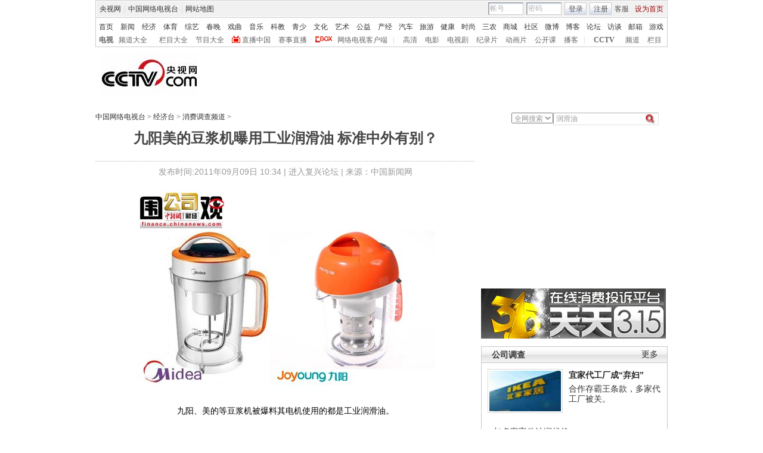

--- FILE ---
content_type: text/html
request_url: http://jingji.cntv.cn/20110909/106345.shtml
body_size: 19491
content:
<!DOCTYPE html PUBLIC "-//W3C//DTD XHTML 1.0 Transitional//EN" "http://www.w3.org/TR/xhtml1/DTD/xhtml1-transitional.dtd">
<html xmlns="http://www.w3.org/1999/xhtml">
<head>
<meta http-equiv="Content-Type" content="text/html; charset=gbk" />
<meta http-equiv="X-UA-Compatible" content="IE=EmulateIE7" />
<meta name="keywords" content="润滑油 豆浆机 九阳 自制豆浆 围观 食品安全法 ">
<meta name="description" content="九阳美的豆浆机曝用工业润滑油 标准中外有别？, ">


<title>九阳美的豆浆机曝用工业润滑油 标准中外有别？_经济台_中国网络电视台</title>
<SCRIPT LANGUAGE="JavaScript">
var commentTitle = '九阳美的豆浆机曝用工业润滑油 标准中外有别？'; //评论标题
/* 评论对象ID 20位以内的字符串 每个被评论对象不同 */
var itemid1='20110909106345';//正文页id，赋值给留言评论模块的参数之一
var commentUrl = 'http://jingji.cntv.cn/20110909/106345.shtml';
var column_id = 'C2625300002904'.substring(0,6);
var sub_column_id = 'C2625300002904';
var domainname = 'http://jingji.cntv.cn'.substring(7);
var sobey_video_flag = '';
var pindao = "126";
var pindao_1 = "126";
if(pindao=="1" || pindao=="115"){
	pindao = "_新闻台";
}else if(pindao=="2" || pindao=="116"){
	pindao = "_体育台";
}else if(pindao=="10" || pindao=="126"){
	pindao = "_经济台";
}else if(pindao=="132"){
	pindao = "_游戏台";
}else if(pindao=="166"){
	pindao = "_英语台";
}else if(pindao=="171"){
	pindao = "_南非世界杯";
}else if(pindao=="168"){
	pindao = "_汽车台";
}else if(pindao=="175"){
	pindao = "_爱公益台";
}else if(pindao=="170"){
	pindao = "_时尚台";
}else if(column_id=="C26510" || column_id=="C26509" || column_id=="C26496" || column_id=="C25824" ){
	pindao = "_IT频道";
}else if(pindao=="185"){
	pindao = "_艺术台";
}else if(pindao=="208"){
	pindao = "_旅游台";
}else{
	pindao = "";
}
var type="news";
var dateNum = (new Date()).toLocaleDateString() + " " + (new Date()).toLocaleTimeString();
 var times_str = dateNum.replace(/年/g,'-').replace(/月/g,'-').replace(/日/g,'-').replace(/:/g,'-');
 var new_str = times_str.replace(/ /g,'-');
 var arr = new_str.split("-");
 var datum = new Date(Date.UTC(arr[0],arr[1]-1,arr[2]-2,arr[3]-8,arr[4],arr[5]));
 var timeint=datum.getTime()/1000;
var html;
function loadData(){
var urls="http://bbs.cntv.cn/cctvapi/Comment/getCommentNum.php?id="+id+"&type="+type;
html = $.ajax({
url: urls,
async: false
}).responseText; 
html =html.replace('article_comment_count=','').replace(';','');
html = "评论("+html+")";
$("#content").html(html);
}
</SCRIPT>

<SCRIPT LANGUAGE="JavaScript">
	var flvImgUrl="";
</SCRIPT>


<link href="/Library/content2011/style/base.css" rel="stylesheet" type="text/css" />
<link href="/Library/content2011/style/style.css" rel="stylesheet" type="text/css" />
<!--专题模版通用脚本统一调用-->
<script type="text/javascript" src="/Library/content2010/js/base.js"></script>
<script type="text/javascript" src="/library/script/page.js"></script>
<script type="text/javascript" src="/library/script/js_flash_gateway.js"></script>
<script type="text/javascript" src="http://www.cctv.com/Library/a2.js"></script>
<script type="text/javascript" src="/library/script/swfobject.js"></script>
<script type="text/javascript" src="/Library/content2010/js/pfdc.js"></script>
<script type="text/javascript" src="/Library/content2010/js/share.js"></script>
<script type="text/javascript" src="/Library/content2010/js/top_111701.js"></script>
<script type="text/javascript" src="http://my.cntv.cn/js/repaste_js.php?encode=gbk"></script>

                              <script>!function(a){var e="https://s.go-mpulse.net/boomerang/",t="addEventListener";if("False"=="True")a.BOOMR_config=a.BOOMR_config||{},a.BOOMR_config.PageParams=a.BOOMR_config.PageParams||{},a.BOOMR_config.PageParams.pci=!0,e="https://s2.go-mpulse.net/boomerang/";if(window.BOOMR_API_key="N3GAX-LCNLN-FQTF6-PZ6TT-3G33E",function(){function n(e){a.BOOMR_onload=e&&e.timeStamp||(new Date).getTime()}if(!a.BOOMR||!a.BOOMR.version&&!a.BOOMR.snippetExecuted){a.BOOMR=a.BOOMR||{},a.BOOMR.snippetExecuted=!0;var i,_,o,r=document.createElement("iframe");if(a[t])a[t]("load",n,!1);else if(a.attachEvent)a.attachEvent("onload",n);r.src="javascript:void(0)",r.title="",r.role="presentation",(r.frameElement||r).style.cssText="width:0;height:0;border:0;display:none;",o=document.getElementsByTagName("script")[0],o.parentNode.insertBefore(r,o);try{_=r.contentWindow.document}catch(O){i=document.domain,r.src="javascript:var d=document.open();d.domain='"+i+"';void(0);",_=r.contentWindow.document}_.open()._l=function(){var a=this.createElement("script");if(i)this.domain=i;a.id="boomr-if-as",a.src=e+"N3GAX-LCNLN-FQTF6-PZ6TT-3G33E",BOOMR_lstart=(new Date).getTime(),this.body.appendChild(a)},_.write("<bo"+'dy onload="document._l();">'),_.close()}}(),"".length>0)if(a&&"performance"in a&&a.performance&&"function"==typeof a.performance.setResourceTimingBufferSize)a.performance.setResourceTimingBufferSize();!function(){if(BOOMR=a.BOOMR||{},BOOMR.plugins=BOOMR.plugins||{},!BOOMR.plugins.AK){var e=""=="true"?1:0,t="",n="amidnryccueuk2lqw5qa-f-6ec2e733f-clientnsv4-s.akamaihd.net",i="false"=="true"?2:1,_={"ak.v":"39","ak.cp":"78073","ak.ai":parseInt("346662",10),"ak.ol":"0","ak.cr":10,"ak.ipv":4,"ak.proto":"http/1.1","ak.rid":"e4befd4","ak.r":51990,"ak.a2":e,"ak.m":"","ak.n":"ff","ak.bpcip":"3.16.54.0","ak.cport":41148,"ak.gh":"2.17.209.133","ak.quicv":"","ak.tlsv":"UNKNOWN","ak.0rtt":"","ak.0rtt.ed":"","ak.csrc":"-","ak.acc":"bbr","ak.t":"1768994656","ak.ak":"hOBiQwZUYzCg5VSAfCLimQ==F9edFEeNvOH4LadLojCrj6iAE4qj4sPCobnpAh6GlSI3/M4XAhBPLlF1xFMFxE8bu1vYe93hMrkg6UoDI1VWOMKvcipbDVvWWad/wlemyihPie3YpPTYsdceJC0IbG95uw4VRSvbjOd1yAF+DTsBs3oYO56EeNZ/jMsJZETUESLt9LdyY/5xngm5qXhzG30wJhSTSx6IH9haXz38bry/cSUhd/[base64]","ak.pv":"59","ak.dpoabenc":"","ak.tf":i};if(""!==t)_["ak.ruds"]=t;var o={i:!1,av:function(e){var t="http.initiator";if(e&&(!e[t]||"spa_hard"===e[t]))_["ak.feo"]=void 0!==a.aFeoApplied?1:0,BOOMR.addVar(_)},rv:function(){var a=["ak.bpcip","ak.cport","ak.cr","ak.csrc","ak.gh","ak.ipv","ak.m","ak.n","ak.ol","ak.proto","ak.quicv","ak.tlsv","ak.0rtt","ak.0rtt.ed","ak.r","ak.acc","ak.t","ak.tf"];BOOMR.removeVar(a)}};BOOMR.plugins.AK={akVars:_,akDNSPreFetchDomain:n,init:function(){if(!o.i){var a=BOOMR.subscribe;a("before_beacon",o.av,null,null),a("onbeacon",o.rv,null,null),o.i=!0}return this},is_complete:function(){return!0}}}}()}(window);</script></head>
<body>
<!-- START WRating v1.0 --><script type="text/javascript">
var vjAcc="860010-1114010100";
var wrUrl="http://cntv.wrating.com/";
var wrVideoUrl="http://cntv.wrating.com/";
</script>
<!-- END WRating v1.0 -->

<!--登录条-->
<script>
with(document)with(body)with(insertBefore(createElement("script"),firstChild))setAttribute("exparams","v_id=&aplus&",id="tb-beacon-aplus",src=(location>"https"?"//js":"//js")+".data.cctv.com/__aplus_plugin_cctv.js,aplus_plugin_aplus_u.js")
</script>
<style type="text/css"> 
<!--

.cntv_topbar_bg {background:#fff;position:relative;z-index:9999;_position:static;}
.cntv_topbar {background:#fff;border:solid 1px #ccc;clear:both;font-family:"宋体";height:77px;margin:0 auto;width:958px;z-index:999;}
.cntv_topbar .main {background:#f1f1f1;border:solid 1px #fff;height:26px;position:relative;z-index:199;}
.cntv_topbar a {color:#585252;}
.cntv_topbar a.red {color:#900;}
.cntv_topbar img {vertical-align:middle;}
.cntv_topbar td {color:#585252;height:26px;}
.cntv_topbar td a {color:#585252;padding:0 5px;}
.cntv_topbar td a:hover {color:#D30A18;}
.cntv_topbar span {display:block;}
.cntv_topbar .pl {float:right;}
.cntv_topbar .pl span {display:block;float:left;}
.cntv_topbar .pr {float:right;text-align:right;}
.cntv_topbar .have_msg {background:url(http://p5.img.cctvpic.com/10/2012/01/09/content201111/style/img/icon_111104.gif) no-repeat 5px 0;display:block;float:left;height:14px;padding:0px 0 2px 0px;width:26px; }
.cntv_topbar .have_msg:hover {color:#000;}
.cntv_topbar .pl span.have_msg {display:inline-block;float:none;}
.cntv_topbar .pl span.namebox {height:19px;margin-top:0px;padding:0;position:relative;width:auto;}
.cntv_topbar .pl span.namebox p {background:url(http://p5.img.cctvpic.com/10/2012/01/09/content201111/style/img/icon_111102.gif) no-repeat 56px 8px;cursor:pointer;line-height:17px;padding:2px 0 0 5px;*padding-top:1px;_padding-top:2px;}
.cntv_topbar .pl span.namebox #name_btn {background:#fff;border:solid 1px #cdcdcd;border-top:none;display:none;right:10px;position:absolute;top:24px;width:71px;z-index:2147483647;}
.cntv_topbar .pl span.namebox #name_btn a {display:block;height:19px;line-height:19px;width:61px;}
.cntv_topbar .pl span.namebox #name_btn a:hover {background:#f0472b;color:#fff;cursor:pointer;text-decoration:none;}
.cntv_topbar .inputbox {background:url(http://p5.img.cctvpic.com/10/2012/01/09/content201111/style/img/bg_111102.gif) no-repeat;border-color:#9a9a9a #cdcdcd #cdcdcd #9a9a9a;border-style:solid;border-width:1px;height:18px;margin-right:5px;padding:1px 0 0 2px;width:55px;}
.cntv_topbar .pl #logon2 span {/*display:inline-block;*/line-height:19px;margin-top:2px;}
.cntv_topbar .pl #logon2 span.btnbox {margin-top:0;}
.cntv_topbar .inputbox input {background:none;border:none;height:17px;line-height:17px;width:54px;_height:16px;_line-height:16px;_padding-top:1px;}
.cntv_topbar .inputbox input.c1 {color:#b2b2b2;}
.cntv_topbar .inputbox input.c2 {color:#000;}
.cntv_topbar .btnbox {background:url(http://p5.img.cctvpic.com/10/2012/01/09/content201111/style/img/btn_111102.gif) repeat-x;border:solid 1px #cdcdcd;height:17px;margin-right:5px;padding:2px 0px 0 1px;*height:18px;*padding-top:1px;_padding-top:2px;}
.cntv_topbar .btnbox a {display:inline-block;line-height:17px;}
.cntv_topbar .gotobox {height:19px;padding:0;position:relative;width:68px;_height:19px;}
.cntv_topbar .gotobox p {background:url(http://p5.img.cctvpic.com/10/2012/01/09/content201111/style/img/icon_111102.gif) no-repeat 56px 8px;cursor:pointer;line-height:17px;padding:2px 0 0 5px;*padding-top:1px;_padding-top:2px;}
.cntv_topbar .gotobox #goto_btn {background:#fff;border:solid 1px #cdcdcd;border-top:none;display:none;left:-1px;position:absolute;top:19px;width:68px;z-index:2147483647;}
.cntv_topbar .gotobox #goto_btn a {display:block;height:19px;line-height:19px;width:58px;}
.cntv_topbar .gotobox #goto_btn a:hover {background:#f0472b;color:#fff;cursor:pointer;text-decoration:none;}
.cntv_topbar .gotobox #goto_btn .unusable {color:#ccc;}
.cntv_topbar .gotobox #goto_btn .unusable:hover {background:#fff;color:#ccc;}
.cntv_topbar .lang {float:left;width:420px;}
.cntv_topbar .lang td {color:#ccc;}
.cntv_topbar .lang td a {color:#333;}
.cntv_topbar .lang td a:hover {color:#585252;}
.cntv_topbar .lang td a.red {color:#900;}
.cntv_topbar .lang td span.dw {color:#585252;display:inline-block;padding:0 5px;}
.cntv_topbar .lang td span.temup {color:#e40c1a;display:inline-block;}
.cntv_topbar .lang td span.temdown {color:#429afc;display:inline-block;}
.cntv_topbar .subbg {border-top:solid 1px #ccc;font:normal 12px/14px "宋体";height:38px;padding:8px 0 2px 5px;_padding:10px 0 0 5px;}
.cntv_topbar .sub {margin-bottom:8px;}
.cntv_topbar .sub, .cntv_topbar .sub a {color:#333;}
.cntv_topbar .sub a {margin-left:11px;}
.cntv_topbar .sub a.first {margin-left:0;}
.cntv_topbar .sub a.sub_a_01 {margin-left:12px;}
.cntv_topbar .sub a.last {margin-left:11px;}
.cntv_topbar dl, .cntv_topbar dt, .cntv_topbar dd {color:#ccc;float:left;}
.cntv_topbar dt a, .cntv_topbar dd a {color:#666;}
.cntv_topbar dt a {font-weight:bold;margin:0 10px;}
.cntv_topbar dt a.first {margin:0;}
.cntv_topbar dt.dt_01 {margin-left:9px;}
.cntv_topbar dt.dt_01 a {margin:0 5px 0 15px;}
.cntv_topbar dd a {margin-left:13px;}
.cntv_topbar dd a.a_zbzg {background:url(http://p5.img.cctvpic.com/10/2012/01/09/content201111/style/img/icon_zbzg.gif) no-repeat;display:inline-block;padding-left:17px;}
.cntv_topbar dd a.a_cbox {background:url(http://p5.img.cctvpic.com/10/2012/01/09/content201111/style/img/icon_cbox.png) no-repeat;padding-left:38px;display:inline-block;z-index:10;_background:none;_filter:progid:DXImageTransform.Microsoft.AlphaImageLoader(enabled=true, sizingMethod=crop, src="http://p5.img.cctvpic.com/10/2012/01/09/content201111/style/img/icon_cbox.png");}
.cntv_topbar dd.dd_01 {margin-right:9px;}
.cntv_topbar dd.dd_01 a.first {margin:0 7px 0 9px;}
.cntv_topbar dd.dd_02 a.first {margin-left:15px;}


.cntv_topbar .pl #tc{ position:absolute; left:618px; background:#fff; top:25px; z-index:99; display:none; border:1px solid #dddddd;box-shadow:-1px 1px 3px #dddddd,1px 1px 3px #dddddd; -webkit-box-shadow:1px 1px 3px #dddddd; -moz-box-shadow:1px 1px 3px #dddddd;}
.cntv_topbar #tc ul{ width:200px;  padding-top:0px;}
.cntv_topbar #tc ul li{ height:34px; padding:6px 0; margin-right:2px; margin-left:3px; padding-left:2px; background:url(http://p5.img.cctvpic.com/10/2012/01/09/content201111/style/img/li_line_03.png) no-repeat center bottom; vertical-align:middle; width:192px;}
.cntv_topbar #tc ul li .sp_1{ float:left; width:21px; padding-left:5px; text-align:center; padding-top:5px;}
.cntv_topbar #tc ul li .d_2{ width:155px; float:left; padding-left:5px;}
.cntv_topbar #tc ul li .d_2 p{ height:16px; line-height:16px;}
.cntv_topbar #tc ul li .d_2 .p_1{ font-size:12px; font-family:"宋体"; color:#333333;}
.cntv_topbar #tc ul li .d_2 .p_1 a{color:#333333; padding:0;}
.cntv_topbar #tc ul li .d_2 .p_2{ color:#AEAEAE; font-size:12px; font-family:"宋体";}
.cntv_topbar #tc ul .li_ts{ background:none; height:20px; line-height:20px;}
.cntv_topbar #tc ul .li_ts p{ height:20px; line-height:20px; text-align:right; padding:0px;}
.cntv_topbar #tc ul .li_ts p a{ color:#0066FF;}

.cntv_topbar .pl .gc{ background:url(http://p5.img.cctvpic.com/10/2012/01/09/content201111/style/img/gc_bj_03.jpg) no-repeat 54px 9px; width:61px; height:24px; line-height:22px !important; margin-top:2px !important;  margin-left:4px; margin-right:4px; display:block; float:left; padding-left:4px;  cursor:pointer;}
.cntv_topbar .pl .gc1{ width:60px; margin-top:4px; height:26px; margin-left:3px; margin-right:4px; line-height:22px !important; margin-top:2px !important;  display:block; float:left; padding-left:4px; cursor:pointer; background:url(http://p5.img.cctvpic.com/10/2012/01/09/content201111/style/img/gc_bj_03.jpg) no-repeat 54px 9px #fff;   border:1px solid #dddddd; border-bottom:none; top:-1px; box-shadow:1px -2px 3px #dddddd; -webkit-box-shadow:1px 1px 3px #dddddd; -moz-box-shadow:1px 1px 3px #dddddd; position: relative; z-index:999;}
 
-->
</style>



<div class="cntv_topbar_bg"><div class="cntv_topbar">
  <div class="main"><span class="lang">
<table cellpadding="0" cellspacing="0">
<tr>
<td><a target="_blank" href="http://www.cntv.cn/">央视网</a>|<a target="_blank" href="http://tv.cntv.cn/">中国网络电视台</a>|<a href="http://www.cntv.cn/map/" target="_blank" >网站地图</a></td>
</tr>
</table>
</span>
<span class="pr">
<table cellpadding="0" cellspacing="0">
<tr>
<td><a href="http://help.cntv.cn/" target="_blank">客服</a><a class="red" onclick="SetHome(this,window.location)" target="_self"  style="cursor:pointer">设为首页</a></td>
</tr>
</table>
</span>
<span class="pl">
<table cellpadding="0" cellspacing="0" id="logon1" style="display:none;">
<tr>
<td>
<input type="hidden" id="cookid" />
<input type="hidden" id="nicknm" />
您好，帐号未激活<strong><a id="cookie_user_name" target="_blank"  style="display:none"></a></strong>&nbsp;<a href="http://passport.cntv.cn/o_activation.jsp" style="color:#D30A18;" target="_blank" id="jihuoyourmail">马上激活</a>&nbsp;<a href="javascript:void(0);" onClick="logout_20111107()" >退出</a>
</td>
</tr>
</table>
<table cellpadding="0" cellspacing="0" id="logon2" style="display:none;"> 
<tr>
<td><span><input type="hidden" id="cookid2" /><input type="hidden" id="nicknm2" /></span><span class="namebox">您好，<strong id="cookie_user_name2"></strong>
<span id="name_btn">
<a id="vip_yx_f"  style="color: #CCCCCC;">VIP邮箱</a>
<a id="yx_f"  style="color: #CCCCCC;">免费邮箱</a>
<a href="http://t.cntv.cn/index.php?m=index" target="_blank">微博</a><a href="http://my.cntv.cn" target="_blank">社区</a><a href="http://blog.cntv.cn/spacecp.php?docp=me" target="_blank">博客</a><a id="xy1" target="_blank">播客</a><a href="http://bbs.cntv.cn/my.php" target="_blank">论坛</a></span>
</span><span><a href="http://my.cntv.cn" class="have_msg"  id="msg_1" target="_blank"></a></span>
<span class="gc" onclick="showSelect5(this)">
观看记录
</span>
<span style="display:inline">&nbsp;<a href="javascript:void(0);" onClick="logout_20111107()" id="logout_20111107">退出</a></span>
<span id="tc">
<ul id="gkjl">
</ul>
</span>
</td>
</tr>
</table>
<form name="send201111">
<table cellpadding="0" cellspacing="0" id="login" style="display:block;">
<tr style="position:relative;">
<td style=""><span class="inputbox"><input type="text" name="usrid2011" id="usrid2011" class="c1" value="帐号" onblur="if(this.value==''){this.value=this.defaultValue;};this.className='c1';target_email()" onfocus="if(this.value==this.defaultValue){this.value='';};this.className='c2';" /></span>
<span class="inputbox">
<input type="text" name="passwd_view" id="passwd_view" class="c1" value="密码" onblur="if(this.value==''){this.value=this.defaultValue;}" onfocus="if(this.value==this.defaultValue){this.value='';};show_pwd()" style="display:block"/>
<input type="password" name="passwd2011" id="passwd2011" class="c1" value="" onblur="if(this.value==''){document.getElementById('passwd_view').style.display='block';document.getElementById('passwd2011').style.display='none';}" onfocus="document.getElementById('passwd_view').style.display='none'" style="display:none"/>
</span><span class="btnbox gotobox" style="display:none;" onclick="showSelect2(this)"><p id="g_txt">选择去向</p><span id="goto_btn">
<a id="vipyx" href="javascript:void(0);">VIP邮箱</a>
<a id="yx" href="javascript:void(0);">免费邮箱</a>
<a href="javascript:void(0);" onclick="javascript:document.getElementById('g_txt').innerHTML='微博';" id="wb">微博</a><a href="javascript:void(0);" onclick="javascript:document.getElementById('g_txt').innerHTML='社区';">社区</a><a href="javascript:void(0);" onclick="javascript:document.getElementById('g_txt').innerHTML='博客';">博客</a><a id="xy" href="javascript:void(0);" onclick="javascript:document.getElementById('g_txt').innerHTML='播客';">播客</a><a href="javascript:void(0);" onclick="javascript:document.getElementById('g_txt').innerHTML='论坛';" >论坛</a></span></span><span class="btnbox"><a  href="javascript:void(0);" onclick="check_form1(); return false;">登录</a></span><span class="btnbox" style="margin-right:0;"><script language="JavaScript" type="text/javascript" >document.write('<a href="http://passport.cntv.cn/reg.jsp?backurl='+window.location.href.replace(/>|</g,"")+'" target="_blank">注册</a>');</script></span></td>
</tr>
</table></form>
</span>
<div id="passport"></div>
<div id="message"></div> 
<div style="display:none">
<div id="lightBoxOpen4" style="display:none"></div>
<a id="user_name" style="display:none"></a>
<div id="lightBoxOpen1" style="display:none"></div>
<div id="logout" style="display:none"></div>
</div>
<iframe src="" id="logoutIfream" style="display:none"></iframe>
<!--start-->
<script language="JavaScript" src="http://p5.img.cctvpic.com/10/2012/01/16/20120116/js/login_yetou201306.js" type="text/javascript" charset="utf-8"></script>
</div>
  <div class="subbg">
  	<div class="sub"><a class="first" href="http://www.cntv.cn/" target="_blank" >首页</a><a class="sub_a_01" href="http://news.cntv.cn/" target="_blank" >新闻</a><a class="sub_a_01" href="http://jingji.cntv.cn/" target="_blank" >经济</a><a class="sub_a_01" href="http://sports.cntv.cn/" target="_blank" >体育</a><a class="sub_a_01" href="http://ent.cntv.cn/" target="_blank" >综艺</a><a class="sub_a_01" href="http://chunwan.cctv.com/" target="_blank" >春晚</a><a class="sub_a_01" href="http://xiqu.cntv.cn/" target="_blank" >戏曲</a><a class="sub_a_01" href="http://music.cntv.cn/" target="_blank" >音乐</a><a class="sub_a_01" href="http://kejiao.cntv.cn/" target="_blank" >科教</a><a class="sub_a_01" href="http://shaoer.cntv.cn/" target="_blank" >青少</a><a class="sub_a_01" href="http://culture.cntv.cn/" target="_blank" >文化</a><a class="sub_a_01" href="http://arts.cntv.cn/" target="_blank" >艺术</a><a class="sub_a_01" href="http://igongyi.cntv.cn/" target="_blank" >公益</a><a class="sub_a_01" href="http://chanjing.cntv.cn/" target="_blank" >产经</a><a class="" href="http://auto.cntv.cn/" target="_blank" >汽车</a><a class="" href="http://travel.cntv.cn/" target="_blank" >旅游</a><a class="" href="http://jiankang.cntv.cn/" target="_blank" >健康</a><a class="" href="http://style.cntv.cn/" target="_blank" >时尚</a><a class="" href="http://sannong.cntv.cn/" target="_blank" >三农</a><a class="" href="http://mall.cntv.cn/" target="_blank" >商城</a><a class="" href="http://my.cntv.cn/" target="_blank" >社区</a><a class="" href="http://t.cntv.cn/" target="_blank" >微博</a><a class="" href="http://blog.cntv.cn/" target="_blank" >博客</a><a class="" href="http://bbs.cntv.cn/" target="_blank" >论坛</a><a class="" href="http://fangtan.cntv.cn/" target="_blank" >访谈</a><a class="" href="http://mail.cntv.cn/" target="_blank" >邮箱</a><a class="last" href="http://games.cntv.cn/" target="_blank" >游戏</a></div>
    <dl>
    	<dt><a class="first" href="http://tv.cntv.cn/" target="_blank" >电视</a></dt>
    	<dd class="dd_01"><a class="first" href="http://tv.cntv.cn/pindao/" target="_blank" >频道大全</a><a href="http://tv.cntv.cn/jiemu/" target="_blank" >栏目大全</a><a href="http://tv.cntv.cn/jiemu/" target="_blank" >节目大全</a><a class="a_zbzg" href="http://tv.cntv.cn/live/" target="_blank" >直播中国</a><a href="http://live.sports.cntv.cn/" target="_blank" >赛事直播</a><a class="a_cbox" href="http://cbox.cntv.cn/" target="_blank" >网络电视客户端</a></dd>
    	<dd class="dd_02">|<a class="first" href="http://hd.cntv.cn/" target="_blank">高清</a><a href="http://dianying.cntv.cn/" target="_blank">电影</a><a href="http://dianshiju.cntv.cn/" target="_blank">电视剧</a><a href="http://jishi.cntv.cn/" target="_blank">纪录片</a><a href="http://donghua.cntv.cn/" target="_blank">动画片</a><a href="http://opencla.cntv.cn/" target="_blank">公开课</a><a href="http://xiyou.cntv.cn/" target="_blank">播客</a></dd>
    	<dt class="dt_01">|<a href="http://cctv.cntv.cn/" target="_blank">CCTV</a></dt>
    	<dd><a class="first" href="http://cctv1.cntv.cn/" target="_blank">频道</a><a href="http://cctv.cntv.cn/lm/" target="_blank">栏目</a></dd>
    </dl>
  </div>
</div></div>
<style type="text/css">
.table th, table td {
vertical-align: middle;
}
</style>
<!--remian-->



<div id="header" style="height:90px;">
	<a href="http://www.cntv.cn/" target="_blank"><img src="http://p2.img.cctvpic.com/special/netvs/20100716/images/logo20131113.jpg" id="logo" alt="中国网络电视台" /></a>
	<div style="float:right;">
		<center>
		 
		</center>
	</div>
</div>
<!--
<style type="text/css">
	#content_body .content_ad{float:left;padding-right:10px;}
	#content_body .c_ad_c{float:none; text-align:center;}
</style>
<script type="text/javascript">
var jq = jQuery;
jq(function(){
	/*图文内容广告区*/
	(function(n){
		var ad = '<p class="content_ad"><iframe marginheight="0" marginwidth="0" frameborder="0" width="300" height="250" scrolling="no" src="http://a.cntv.cn/main/s?user=cntv|dicengye|tuwenneibanner2&db=cntv&border=0&local=yes&kv=subsite|'+domainname.split('.')[0]+';channel|'+column_id+';sorts|'+sub_column_id+'"></iframe></p>';
		var adPrev = jq('#content_body').children();
		var nIndex = function(nn){
			return nn<jq(adPrev).length?nn:jq(adPrev).length-1;
		};
		var addAd = function(n){
			var _index = nIndex(n);
			if (_index == jq(adPrev).length-1){
				if (_index == -1){
					jq('#content_body').html(ad);
				}else{
					jq(adPrev[_index]).after(ad);
				}
				jq('#content_body .content_ad').addClass('c_ad_c');
			}else if (jq(adPrev[_index]).find('object').attr('data') !== undefined || jq(adPrev[_index]).find('img').attr('src') !== undefined){
				_index += 3;
				addAd(_index);
			}else if (jq(adPrev[_index-1]).find('object').attr('data') !== undefined || jq(adPrev[_index-1]).find('img').attr('src') !== undefined){
				_index += 3;
				addAd(_index);
			}else{
				jq(adPrev[_index]).before(ad);
			}
		};
		if (domainname.split('.')[0] !== 'sports' && (jq('#video_player').css('display') == undefined || jq('#video_player').css('display') == 'none')){
			addAd(n);
		}
	})(3);
});
</script>
-->

<SCRIPT LANGUAGE="JavaScript">
<!--
javascript:document.getElementById("passport").style.display = "none";void(0);
//-->
</SCRIPT>
<div id="crumb">
	<p class="f-l" id="xiaodaohang">
		<a href="http://www.cntv.cn" target="_blank">中国网络电视台</a> > <a href="http://jingji.cntv.cn/" target="_blank">经济台</a> > <a href="http://jingji.cntv.cn/xiaofei/index.shtml" target="_blank">消费调查频道</a> > 
	</p>
	<script type="text/javascript">
		var daohang_content = document.getElementById("xiaodaohang").innerHTML;
		if(daohang_content.length>1){
			if(daohang_content.endWith(" > ")){
				daohang_content = daohang_content.substring(0,daohang_content.length-3);
				document.getElementById("xiaodaohang").innerHTML = daohang_content;
			}
		}
	</script>
	
	<div class="f-r">
	<script language="javascript" type="text/javascript">
		var search_type = "netall";
		function change_type(value){
			search_type = value;
		}
	</script>
		<form action="" class="fm1">
			<select onchange="change_type(this.value)" id="search_list">
				<option value="netall">全网搜索</option>
				<option value="aibugu">爱布谷</option>
				<option value="xinwen">新闻台</option>
				<option value="caijing">经济台</option>
<option value="nongjiale">农家乐台</option>				
<option value="tiyu">体育台</option>
				<option value="zongyi">综艺台</option>
				<option value="shaoer">少儿台</option>
				<option value="dianying">电影台</option>
				<option value="dianshiju">电视剧台</option>
				<option value="tansuo">探索台</option>
				<option value="jilupian">纪录片台</option>
				<option value="aixiyou">爱西柚</option>
				
				<option value="meishi">美食台</option>
				<option value="jiankang">健康台</option>
				<option value="qiche">汽车台</option>
				<option value="boke">博客</option>
				<option value="taihai">台海台</option>
				<option value="shishang">时尚台</option>
				<option value="fangtan">访谈</option>
				<option value="youxi">游戏台</option>
				<option value="aigongyi">爱公益</option>
				<option value="hongsejy">红色家园</option>
				<option value="meishu">美术台</option>
                                           <option value="donghua">动画台</option>
				<option value="yueyu">粤语台</option>
			</select>
		</form>
		<script language="javascript" type="text/javascript">
			// <![CDATA[

   if(document.addEventListener){
   //如果是Firefox   
document.addEventListener("keypress",fireFoxHandler, true);   
}else{ 
document.attachEvent("onkeypress",ieHandler);
 }  

function fireFoxHandler(evt){
if(evt.keyCode==13){ 

	Info = document.getElementById("searchInfo_new").value;	
	if(Info=="" || Info.substring(0,4)=="视频搜索"){
		document.getElementById("searchInfo_new").focus();
		return false;
	}else{
		window.open("http://search.cntv.cn/new/"+search_type+"/index.shtml?qtext="+escape(Info),"_blank");}
}  
 }  
  
function ieHandler(evt){  
 if(evt.keyCode==13){
	Info = document.getElementById("searchInfo_new").value;	
	if(Info=="" || Info.substring(0,4)=="视频搜索"){
		document.getElementById("searchInfo_new").focus();
		return false;
	}else{
		window.open("http://search.cntv.cn/new/"+search_type+"/index.shtml?qtext="+escape(Info),"_blank");
	}
 }  
}


  function Search_new(){
	Info = document.getElementById("searchInfo_new").value;	
	if(Info=="" || Info.substring(0,4)=="视频搜索"){
		document.getElementById("searchInfo_new").focus();
		return false;
	}else{
		window.open("http://search.cntv.cn/new/"+search_type+"/index.shtml?qtext="+escape(Info),"_blank");
	}

  }
			// ]]>
		</script>
		<form  class="fm2">
			<input type="text" class="ip1" id="searchInfo_new" value=
 润滑油  onfocus="if(this.value==this.defaultValue){this.value='';}" onblur="if(this.value==''){this.value=this.defaultValue;}"/>
			<input type="image" class="ip2" src="http://www.cntv.cn/Library/image/search.jpg" onclick="Search_new();return false;"/>
		</form>
	</div><!--remian-->
</div>
<!--end crumb-->

<div id="container">
	
	<div class="top_title" id="top_title">
		
		<h1 class="b-tit"><!--repaste.title.begin-->九阳美的豆浆机曝用工业润滑油 标准中外有别？<!--repaste.title.end--></h1>
		<h1 class="m-tit"> </h1>
		<p class="art-info">发布时间:2011年09月09日 10:34 | <a href="http://fuxing.bbs.cctv.com" class="u_link" target="_blank">进入复兴论坛</a> | 来源：中国新闻网</p>
		
		<br />
		<!--下面是播放器 start player-->
		<div class="player m-b-10 has_ad" id="video_player">
			<script type="text/javascript" src="http://www.cctv.com/playcfg/video_content.js"></script>
			
			<script type="text/javascript">
				var channelId = channelId_126;
				var adcalldomain = adcalldomain_126;
				var width = width_126;
				var height = height_126;
				var sysSource = sysSource_126;
				var isLogin = isLogin_126;
				var userId = userId_126;
				var hour24DataURL = hour24DataURL_126;
				var isCycle = isCycle_126;
				var wideMode = wideMode_126;
				var defaultRate = defaultRate_126;
				var isAutoPlay = isAutoPlay_126;
			</script>
			
			<!--播放器 begin-->
			<div class="back_ad">
				
				<!--video_acticle-->
				<script type="text/javascript">
					var video_acticle = "no";
					if(video_acticle=="yes" && video_acticle!="no"){
						document.getElementById("video_player").style.display="";
						document.getElementById("top_title").style.width="960px";//960/637
					}else{
						document.getElementById("video_player").style.display="none";
						document.getElementById("top_title").style.width="637px";//960/637
					}
				</script>
				  
			</div>
			<!--播放器 end-->
			<!--repaste.video.desc.begin--><!--repaste.video.desc.end-->
			<div class="cp2">
				<div class="in">
					<div class="tb tb1">
						<table width="100%">
							<tr>
								<td style="width:35px; text-align:left;">评分</td>
								<td style="width:105px; padding:0px;">
									<div class="rating">
										<table>
											<tr>
												<td>
													<div class="pinfen" id="mark">
														<span class="l star">
															<i id="fenshu"></i>
															<span class="pf">
																<a href="javascript:void(0);" title="2"></a>
																<a href="javascript:void(0);" title="4"></a>
																<a href="javascript:void(0);" title="6"></a>
																<a href="javascript:void(0);" title="8"></a>
																<a href="javascript:void(0);" title="10"></a>
															</span>
														</span>
														<span class="fen l" id="fenshu1"></span>
													</div>
												</td>
											</tr>
										</table>
									</div>
									<script type="text/javascript">
									<!--调用评分start-->
									sendRate('VIDE0020110909106345','no','http://jingji.cntv.cn/20110909/106345.shtml');
									<!--调用评分end-->
									var jq=jQuery;
									var rate = false;
									function makeData(divid){
										this.emId=divid;
										var obj=jq("#"+divid),
											data=jq("#"+divid+" .star i"),
											links=jq("#"+divid+" .star a"),
											fen=jq("#"+divid+" .fen");
										var data_val=parseFloat(data.html())/2;	
										function p_data(){
											data.css("width",data_val*15+"px");
										}
										p_data();
										links.each(function(i,li){
											li=jq(li);
											li.bind("mouseover",function(){
												data.css("width",(i+1)*15+"px");
											}).bind("mouseout",function(){
												p_data();
											});
											li.bind("click",function(){
												if(!rate){
													rate = true;
													data_val=(i+1);
													p_data();
													fen.html(li.attr("title"));
													sendRate('VIDE0020110909106345',li.attr("title"),'http://jingji.cntv.cn/20110909/106345.shtml')
													alert("感谢评论");
												}else{
													alert("您已经评论过了！");
												}
											});
										});
									}
									function disData(){
										makeData("mark");
									}
									</script>
								</td>
								
								<SCRIPT LANGUAGE="JavaScript">
									document.write("<td style=\"width:95px;\" class=\"border\"><a href=\"/nettv/financial/top/index.shtml\"><img src=\"/Library/content2010/image/icon/paihang.gif\" height=\"14\" alt=\"排行榜\" /> 排行榜</a></td>");
								</SCRIPT>
								
								<td style="width:95px;" class="border"><a href="http://www.cntv.cn/special/csc/jubao/index.shtml" target=\"_blank\"><img src="/Library/content2010/image/icon/fankui.gif" height="14" alt="意见反馈" /> 意见反馈</a></td>
								<td style="width:95px;" class="border"><a href="javascript:dojsp('VIDE0020110909106345',1,'http://jingji.cntv.cn/20110909/106345.shtml')"><img src="/Library/content2010/image/icon/ding.gif" height="14" alt="顶" /> 顶</a></td>
								<td style="width:95px;" class="border"><a href="javascript:dojsp('VIDE0020110909106345',2,'http://jingji.cntv.cn/20110909/106345.shtml')"><img src="/Library/content2010/image/icon/cai.gif" height="14" alt="踩" /> 踩</a></td>
								
								<td><a href="javascript:addBookmark('九阳美的豆浆机曝用工业润滑油 标准中外有别？','http://jingji.cntv.cn/20110909/106345.shtml');"><img src="/Library/content2010/image/icon/shoucang.gif" width="15" height="15" alt="收藏" /> 收藏</a></td>
							</tr>
						</table>
					</div>
					<div class="tb tb2">
						<table>
							<tr>
								<td style="width:55px;">分享</td>
								<td style="width:125px;"><a href="Javascript:copyTextToClipboard('九阳美的豆浆机曝用工业润滑油 标准中外有别？http://jingji.cntv.cn/20110909/106345.shtml')"><img src="/Library/content2010/image/icon/haoyou.gif" height="14" alt="MSN或QQ好友" /> MSN或QQ好友</a></td>
								<td style="width:135px;"><a href="Javascript:document.getElementById('vplayer').jsToFlashShare();"><img src="/Library/content2010/image/icon/zhuantie.gif" height="14" alt="贴到博客或论坛" /> 贴到博客或论坛</a></td>
								<td style="width:95px;"><a href="javascript:void(window.open('http://mail.apps.cntv.cn/application_search/program06/contact/cntv_email.jsp?header=九阳美的豆浆机曝用工业润滑油 标准中外有别？&url=http://jingji.cntv.cn/20110909/106345.shtml'));"><img src="/Library/content2010/image/icon/youjian.gif" height="14" alt="转发邮件" /> 转发邮件</a></td>
								<td style="width:195px; padding-top:3px;">一键转帖
									<a onclick="addToKaixin('http://jingji.cntv.cn/20110909/106345.shtml','九阳美的豆浆机曝用工业润滑油 标准中外有别？'); return false;" href="#" target="_blank" alt="转发至开心网" title="转发至开心网" ><img src="/Library/content2010/image/icon/share/kaixin.gif" alt="开心网" /></a> 
									<a title="转发至QQ空间" alt="转发至QQ空间" id="share_qq" href="#" target="_blank" onclick="addToQQ('http://jingji.cntv.cn/20110909/106345.shtml');return false;"><img src="/Library/content2010/image/icon/share/qq.gif" alt="QQ" /></a> 
									<a title="转发至人人网" alt="转发至人人网" id="share_renren" href="#" onclick="addToRenRen('http://jingji.cntv.cn/20110909/106345.shtml','九阳美的豆浆机曝用工业润滑油 标准中外有别？'); return false;" target="_blank"><img src="/Library/content2010/image/icon/share/renren.gif" alt="人人网" /></a> 
									<a title="转发至i贴吧" alt="转发至i贴吧" id="share_itieba" href="#" onclick="addToiTieba('http://jingji.cntv.cn/20110909/106345.shtml','九阳美的豆浆机曝用工业润滑油 标准中外有别？','http://jingji.cntv.cn'); return false;" target="_blank"><img src="/Library/content2010/image/icon/share/i.gif" alt="i贴吧" /></a> 
									<a title="转发至新浪微博" alt="转发至新浪微博" id="share_sina" href="#" onclick="addToSina('http://jingji.cntv.cn/20110909/106345.shtml','九阳美的豆浆机曝用工业润滑油 标准中外有别？','http://jingji.cntv.cn'); return false;" target="_blank"><img src="/Library/content2010/image/icon/share/sina.gif" alt="新浪微博" /></a>
								</td>
							</tr>
						</table>
					</div>
					
					<div class="clear"></div>
				</div><!--end in-->
			</div><!--end cp-->
			 
			<div style="display:none">
				<!--repaste.video.channel.begin-->channelId<!--repaste.video.channel.end-->
				<!--repaste.bizId.begin-->1<!--repaste.bizId.end-->
				<!--repaste.subBizId.begin-->1<!--repaste.subBizId.end-->
				<!--repaste.contentType.begin-->1<!--repaste.contentType.end-->
				
			</div>
			 
			<div class="md md_55494_01 has_ad_2">
				<div class="md_hdc"><b></b></div>
				<div class="md_hd"></div>
				
				<SCRIPT LANGUAGE="JavaScript">
					var videopreview = '<ul></ul>';
					if(videopreview.length > 10){
						document.write('<div class="img_scroll" id="mousewheel"  ><div class="img_left"><img src="http://www.cntv.cn/nettv/sports/image/roll_pic.jpg"/></div><div class="img_mid" id = "videoPreview" >');
						document.write(videopreview);
						document.write('</div><div class="img_right"><img src="http://www.cntv.cn/nettv/sports/image/roll_pic_r.jpg" /></div></div>');
					}else{
						document.getElementById("video_player").style.height="542px";
					}
				</SCRIPT>
				
			</div>
		</div><!--播放器结束 end player-->
		<script language="javascript">
if(document.getElementById("video_player").style.height=="602px"){
document.getElementById("video_player").style.height="565px";
}
if(document.getElementById("video_player").style.height=="542px"){
document.getElementById("video_player").style.height="565px";
}
</script>
<!--remian-->  
	</div><!--end top_title-->
	<div id="side">
		
		<!--右部包含页开始20110529-->
				<div class="mw_custom">
<div>
<!--画中画01开始-->
<!--AdForward Begin:-->
<iframe marginheight="0" marginwidth="0" frameborder="0" width="313" height="260" scrolling="no" src="" id="huazhonghua01">
</iframe>
<script type="text/javascript">	document.getElementById('huazhonghua01').src="http://a.cntv.cn/main/s?user=cntv|dicengye|huazhonghua01&db=cntv&border=0&local=yes&kv=subsite|jingji;channel|"+column_id+";sorts|"+sub_column_id;
</script>
<!--AdForward End-->
<!--画中画01结束-->
</div>
<div class="vspace"></div>
			<div class="md md_clean" id="">
				<div class="md_hdc"><b></b></div>
				<div class="md_bd" style="100%">
<div class="image_box">

<a href="http://jingji.cntv.cn/315/tousu/index.shtml" target="_blank"><img width="99%" src="http://p5.img.cctvpic.com/nettv/financial/20120209/images/103349_1328768013357.jpg" /></a><br />

<a href="http://jingji.cntv.cn/315/tousu/index.shtml" target="_blank"></a>

</div>

<div class="clear_float"></div>

				</div>
				<!--<div class="md_ftc"><b></b></div>-->
			</div><div class="m1 m-b-10 fs_14 zoom1" style="0">
	<h2 class="fs_14">
	
	   <span class="more">
	      <a href="http://jingji.cntv.cn/gongsiall/index.shtml"  class="more_btn" target="_blank">
	        更多
	      </a>
	   </span>
	
	公司调查
	</h2>
	<ul class="m4">
		
		<li>
			<a href="http://jingji.cntv.cn/2012/06/23/ARTI1340422266085716.shtml" target="_blank"><img src="http://p3.img.cctvpic.com/nettv/financial/20120624/images/102206_1340504097260.jpg" width="120" height="68" class="pic" alt="#" /></a>
			<h3><a href="http://jingji.cntv.cn/2012/06/23/ARTI1340422266085716.shtml" target="_blank" class="cl29">宜家代工厂成“弃妇”</a></h3>
			<p class="p1" class="cl66"><a href="http://jingji.cntv.cn/2012/06/23/ARTI1340422266085716.shtml" target="_blank">合作存霸王条款，多家代工厂被关。
</a></p>
		</li>
		
	</ul>
	<ul class="ul1-1 c-b">
	
		<li><a href="http://jingji.cntv.cn/2012/06/22/ARTI1340326015574985.shtml" target="_blank">加多宝案件波澜起伏</a></li>
	
		<li><a href="http://jingji.cntv.cn/2012/06/20/ARTI1340147910374956.shtml" target="_blank">后谷咖啡企业资金告急</a></li>
	
		<li><a href="http://jingji.cntv.cn/2012/06/19/ARTI1340064913380607.shtml" target="_blank">王老吉案最迟7月底有结果</a></li>
	
	</ul>
</div><div class="mw_custom">
<!--AdForward Begin:-->
<iframe marginheight="0" marginwidth="0" frameborder="0" width="313" height="170" scrolling="no" src="http://a.cntv.cn/main/s?user=cntv|dicengye|tuwen_wenzi02&db=cntv&border=0&local=yes">
</iframe>
<!--AdForward End-->

</div><div class="m1 m-b-10 fs_14 zoom1" style="0">
	<h2 class="fs_14">
	
	   <span class="more">
	      <a href="http://jingji.cntv.cn/315all/index.shtml"  class="more_btn" target="_blank">
	        更多
	      </a>
	   </span>
	
	315调查
	</h2>
	<ul class="m4">
		
		<li>
			<a href="http://jingji.cntv.cn/2012/06/23/ARTI1340421043864569.shtml" target="_blank"><img src="http://p2.img.cctvpic.com/nettv/financial/20120624/images/102190_1340503975479.jpg" width="120" height="68" class="pic" alt="#" /></a>
			<h3><a href="http://jingji.cntv.cn/2012/06/23/ARTI1340421043864569.shtml" target="_blank" class="cl29">超九成玻尿酸为假货 </a></h3>
			<p class="p1" class="cl66"><a href="http://jingji.cntv.cn/2012/06/23/ARTI1340421043864569.shtml" target="_blank">用关系网织就暴利，8元产品卖到上万。</a></p>
		</li>
		
	</ul>
	<ul class="ul1-1 c-b">
	
		<li><a href="http://jingji.cntv.cn/2012/06/22/ARTI1340325509138868.shtml" target="_blank">胎盘素热牵出传销大案 </a></li>
	
		<li><a href="http://jingji.cntv.cn/2012/06/20/ARTI1340175966756322.shtml" target="_blank">京东账户余额一折贱卖</a></li>
	
		<li><a href="http://jingji.cntv.cn/2012/06/18/ARTI1339984903256359.shtml" target="_blank">1号店用户账户被盗不作为</a></li>
	
	</ul>
</div><div class="m1 m-b-10 fs_14 zoom1" style="0">
	<h2 class="fs_14">
	
	   <span class="more">
	      <a href="http://jingji.cntv.cn/caijingredianall/index.shtml"  class="more_btn" target="_blank">
	        更多
	      </a>
	   </span>
	
	财经热点调查
	</h2>
	<ul class="m4">
		
		<li>
			<a href="http://jingji.cntv.cn/2012/06/21/ARTI1340231325919828.shtml" target="_blank"><img src="http://p5.img.cctvpic.com/nettv/financial/20120621/images/101534_1340242422584.jpg" width="120" height="68" class="pic" alt="#" /></a>
			<h3><a href="http://jingji.cntv.cn/2012/06/21/ARTI1340231325919828.shtml" target="_blank" class="cl29">蒙牛承认冰淇淋代加工厂违规</a></h3>
			<p class="p1" class="cl66"><a href="http://jingji.cntv.cn/2012/06/21/ARTI1340231325919828.shtml" target="_blank">冰淇淋代加工厂天辅乳业存脏乱差问题。</a></p>
		</li>
		
	</ul>
	<ul class="ul1-1 c-b">
	
		<li><a href="http://jingji.cntv.cn/2012/06/20/ARTI1340154909478758.shtml" target="_blank">中消协：苹果维修条款太霸道</a></li>
	
		<li><a href="http://jingji.cntv.cn/2012/06/19/ARTI1340069419394349.shtml" target="_blank">1880元天价粽子调查</a></li>
	
		<li><a href="http://jingji.cntv.cn/2012/06/18/ARTI1339988988832285.shtml" target="_blank">武汉家乐福涉嫌价格欺诈</a></li>
	
	</ul>
</div><div class="mw_custom">
<!--画中画02开始:-->
<div>
<!--AdForward Begin:-->
<iframe marginheight="0" marginwidth="0" frameborder="0" width="313" height="260" scrolling="no" src="" id="huazhonghua02">
</iframe>
<!--AdForward End-->
<script type="text/javascript">	document.getElementById('huazhonghua02').src="http://a.cntv.cn/main/s?user=cntv|dicengye|huazhonghua02&db=cntv&border=0&local=yes&kv=subsite|"+domainname.split('.')[0]+";channel|"+column_id+";sorts|"+sub_column_id;
</script>
</div>
<!--画中画02结束:-->

</div><div class="m1 m-b-10 fs_14 zoom1" style="0">
	<h2 class="fs_14">
	
	   <span class="more">
	      <a href="http://jingji.cntv.cn/shiping/index.shtml"  class="more_btn" target="_blank">
	        更多
	      </a>
	   </span>
	
	深度解读
	</h2>
	<ul class="m4">
		
	</ul>
	<ul class="ul1-1 c-b">
	
		<li><a href="http://jingji.cntv.cn/2012/06/25/ARTI1340582489335208.shtml" target="_blank"><a href=http://jingji.cntv.cn/2012/06/25/ARTI1340582489335208.shtml target=_blank>农产品价格时涨时跌有“解药”吗</a></a></li>
	
		<li><a href="http://jingji.cntv.cn/2012/06/25/ARTI1340582369126152.shtml" target="_blank"><a href=http://jingji.cntv.cn/2012/06/25/ARTI1340582369126152.shtml target=_blank>装备制造业处在创新关键期</a></a></li>
	
		<li><a href="http://jingji.cntv.cn/2012/06/25/ARTI1340582372752153.shtml" target="_blank"><a href=http://jingji.cntv.cn/2012/06/25/ARTI1340582372752153.shtml target=_blank>彩票业不能靠“不回复”谋发展</a></a></li>
	
		<li><a href="http://jingji.cntv.cn/2012/06/25/ARTI1340582249224138.shtml" target="_blank"><a href=http://jingji.cntv.cn/2012/06/25/ARTI1340582249224138.shtml target=_blank>国际油价金价下跌意味什么？</a></a></li>
	
		<li><a href="http://jingji.cntv.cn/2012/06/25/ARTI1340582068212971.shtml" target="_blank"><a href=http://jingji.cntv.cn/2012/06/25/ARTI1340582068212971.shtml target=_blank>奶企公关中传递的“负能量”</a></a></li>
	
		<li><a href="http://jingji.cntv.cn/2012/06/25/ARTI1340582481151207.shtml" target="_blank"><a href=http://jingji.cntv.cn/2012/06/25/ARTI1340582481151207.shtml target=_blank>参与IMF增资能为中国带来什么</a></a></li>
	
		<li><a href="http://jingji.cntv.cn/2012/06/25/ARTI1340582475213206.shtml" target="_blank"><a href=http://jingji.cntv.cn/2012/06/25/ARTI1340582475213206.shtml target=_blank>希腊造血还需依靠基本制度变革</a></a></li>
	
		<li><a href="http://jingji.cntv.cn/2012/06/24/ARTI1340499301362221.shtml" target="_blank"><a href=http://jingji.cntv.cn/2012/06/24/ARTI1340499301362221.shtml target=_blank>徐立凡：中国增资IMF既非捐款也非无条件</a></a></li>
	
	</ul>
</div><div class="m1 m-b-10 fs_14 zoom1" style="0">
	<h2 class="fs_14">
	
	   <span class="more">
	      <a href="http://bbs.cntv.cn/index.php?gid=4744"  class="more_btn" target="_blank">
	        更多
	      </a>
	   </span>
	
	论坛精选
	</h2>
	<ul class="m4">
		
	</ul>
	<ul class="ul1-1 c-b">
	
		<li><a href="http://bbs.cntv.cn/thread-16728355-1-1.html" target="_blank">超市发票价格包含税金</a></li>
	
		<li><a href="http://bbs.cntv.cn/thread-16730385-1-1.html" target="_blank">苹果将向北京一中院提起新诉讼</a></li>
	
		<li><a href="http://bbs.cntv.cn/thread-16730180-1-1.html" target="_blank">房子不用该怎么放？</a></li>
	
		<li><a href="http://bbs.cntv.cn/thread-16725857-1-1.html" target="_blank">航天活动几乎涵盖各个领域</a></li>
	
		<li><a href="http://bbs.cntv.cn/thread-16724807-1-1.html" target="_blank">炒白银 当下有赚头</a></li>
	
		<li><a href="http://bbs.cntv.cn/thread-16726769-1-1.html" target="_blank">500万打造4个五星级旅游厕所</a></li>
	
		<li><a href="http://bbs.cntv.cn/thread-16723232-1-1.html" target="_blank">看看那些年薪百万的“神秘”职业</a></li>
	
		<li><a href="http://bbs.cntv.cn/thread-16664088-1-1.html" target="_blank">小米返修因代工厂为二流作坊</a></li>
	
	</ul>
</div><div class="mw_custom">
<!--文字链03开始:-->
<script type="text/javascript">
var arrBaiduCproConfig=new Array();
arrBaiduCproConfig['n'] ='adcctv_cpr';			
arrBaiduCproConfig['tm'] =36;					
arrBaiduCproConfig['cm'] =70;					
arrBaiduCproConfig['um'] =30;					
arrBaiduCproConfig['w'] =313;					
arrBaiduCproConfig['h'] =313;					
arrBaiduCproConfig['wn'] =1;					
arrBaiduCproConfig['hn'] =3;					
arrBaiduCproConfig['ta'] ='left';				
arrBaiduCproConfig['tl'] ='head';				
arrBaiduCproConfig['bu'] =1;					
arrBaiduCproConfig['bd'] ='#E6E6E6';				
arrBaiduCproConfig['bg'] ='#ffffff';				
arrBaiduCproConfig['tt'] ='#000000';				
arrBaiduCproConfig['ct'] ='#224B88';				
arrBaiduCproConfig['url'] ='#008000';				
arrBaiduCproConfig['bdl'] ='#000000';				
arrBaiduCproConfig['nfr'] =1;				
arrBaiduCproConfig['rad'] =0;					
arrBaiduCproConfig['uap'] =0;				    
arrBaiduCproConfig['cad'] =0;				
</script>
<script type="text/javascript" src="http://cpro.baidu.com/cpro/ui/ui.js"></script> 
<script type="text/javascript">
<!--
document.write(baiduCproIFrame());
-->
</script>
<div class="vspace"></div>

</div><!--防止文件为空不发外网-->
<!--防止文件为空不发外网-->
<!--画中画03开始-->
<!--画中画03结束:-->
<!--<script type="text/javascript">//<![CDATA[
ac_as_id = 69020;
ac_click_track_url = "";
ac_format = 0;
ac_mode = 1;
ac_width = 280;
ac_height = 210;
//]]></script>
<script type="text/javascript" src="http://static.acs86.com/g.js"></script>-->
<!--防止文件为空不发外网-->
<!--防止文件为空不发外网-->
<!--防止文件为空不发外网-->
<!--防止文件为空不发外网-->
<!--防止文件为空不发外网-->
<!--防止文件为空不发外网-->
<!--防止文件为空不发外网-->
<!--防止文件为空不发外网-->
<!--防止文件为空不发外网-->
<!--防止文件为空不发外网-->
<!--防止文件为空不发外网-->
<!--防止文件为空不发外网-->
<div class="vspace"></div>
<!--文字链03结束:-->
<div>
<!--AdForward Begin:-->
<iframe marginheight="0" marginwidth="0" frameborder="0" width="313" height="260" scrolling="no" id="huazhonghua03" src=""></iframe>
<!--AdForward End-->
<script type="text/javascript">	document.getElementById('huazhonghua03').src="http://a.cntv.cn/main/s?user=cntv|dicengye|huazhonghua03&db=cntv&border=0&local=yes&kv=subsite|jingji;channel|"+column_id+";sorts|"+sub_column_id;
</script>
</div>
<!--对联广告:-->
<!--AdForward Begin:-->
<!--AdForward End-->

</div><!--remian-->
		<!--右部包含页结束20110529-->
		
	</div><!--end side-->
	<div id="main">
		<!-- 首播 -->
		<div class="body" id="content_body">
			<!--repaste.body.begin-->
			
				
<P align=center><IMG src="http://jingji.cntv.cn/20110909/images/1315535674011_U287P4T8D3317608F107DT20110909095441.jpg"></P>
<P class=pictext align=center>九阳、美的等豆浆机被爆料其电机使用的都是工业润滑油。</P>
<P>　　编者按：2011年，中国互联网流行的一个关键词叫“围观”。所谓围观并非袖手旁观，亦非简单关注，而是从观察者的角度进行审视，让所有不合常理之现象在围观下无所遁形——中新网财经中心发起的“公司围观”便旨在此。通过媒体、网民和专家的力量，持续围观各行各业的公司百态，求证企业发展中的各种质疑，力求从围观反映公司实质，给关联方、利益方和责任方以本源真貌。</P>
<P>　　中新网9月9日电(财经频道 王槊)自牛奶被多次曝出安全问题后，许多消费者开始转而购买家用豆浆机，选择自制豆浆来满足补充营养和健康安全的需求。然而一直以来被厂商冠以“健康饮食”名号的家用豆浆机，如今却被指为“健康杀手”。</P>
<P>　　<STRONG>食品专家爆料豆浆机使用工业润滑油 九阳回应遭质疑</STRONG></P>
<P>　　日前，中国食品工业协会专家委员会委员，曾参与统一、康师傅、伊利等食品企业营销策划活动的策划人(上述介绍来自百年智网站)、北京百年智集团董事长黄泰元在做客北京电视台财经频道时爆料称：市面上出售的果汁机、豆浆机的电机使用的都是工业润滑油，因为工业润滑油和食品润滑油“价格相差好几倍”。而在电机转动过程中，润滑油一旦发生泄漏，会产生有毒气体，且国家目前没有对此进行监管。</P>
<P>　　黄泰元表示，自己不愿透露究竟有哪些企业使用工业级润滑油，但表示其中包括一些知名品牌。而目前在国内豆浆机行业中，九阳和美的两大品牌占据大半江山，自然无法独善其身。</P>
<P>　　美的对此回应表示，“美的豆浆机、果汁机等产品所使用的均是食品级润滑油”；而九阳股份也发公告表示：被媒体提出质疑的润滑油为美国杜邦公司生产的Krytox FG 34型润滑油。该润滑油为食品级润滑油，迄今为止，该公司豆浆机从未出现过机头内润滑油等其他物质泄露到杯体内的相关记录。</P>
<P>　　然而21世纪网9月9日的报道对九阳的公告提出了疑问。该报道中称，九阳股份提供的NSF(美国国家卫生基金会)报告出自2002年，而中国豆浆机市场从1994年全自动豆浆机问世，就一直处于“进入期”，一直到2008年“毒牛奶”事件才促使豆浆机市场井喷，2009年底豆浆机国家标准审定才通过。从一定程度上来说，2002年的一份报告，很难说明问题。此外，九阳股份并未说明其美国杜邦公司生产的Krytox FG 34型润滑油购买量、外销与内销分别的用油量，同时也有意无意忽略了电机磨损造成润滑油泄露的可能性。</P>
<P>　　<STRONG>使用工业润滑油成行业潜规则 标准内外有别？</STRONG></P>
<P>　　黄泰元在接受《山西晚报》采访时称，他爆料的信息来自食品行业内部，是从“相关行业组织高层获得的上述内幕消息”。黄泰元介绍，由于食品级润滑油与工业级润滑油价格相差巨大，为降低成本，目前国内大部分企业都使用工业级润滑油替代，并已成为行业潜规则。</P>
<P>　　而北京化工大学机电工程学院研究摩擦与传动的张有忱教授在接受采访时也表示，根据他的了解，包括豆浆机之类的一些食品加工机械中，确实有使用工业润滑油的现象。他说，如果传动部分密封不好，出现泄漏，对人体将产生危害。工业润滑油是有替代品的，可以做到减少对人体的危害。但这类食品级润滑油成本较高，同时其润滑效果较差，因此一些企业就使用工业润滑油。</P>
<P>　　据了解，为保障加工食品免受食品机械润滑油的污染，我国颁布的GB4853《食品级白油》和GB12494《食品机械专用白油》两个国家标准中，明确要求食品加工机械应使用食品级润滑油，以避免润滑剂与产品接触后影响人体健康。中国食品工业协会豆制品专业委员会表示，如果在豆浆机内使用工业润滑油，肯定违反《食品安全法》。</P>
<P>　　黄泰元称，这些小家电里的润滑油经过电机运转产生热量后会蒸发，而它们只与食物隔了一层玻璃罩或者塑料罩。包括豆浆机、果汁机、咖啡机等小家电在内，都有可能存在类似潜在威胁。但出口到国外的产品，用的一定是食品级润滑油，因为目前许多国家都要求食品加工机械必须使用食品级机械专用油，否则将被禁止进入当地市场。</P>
<script>var para_count=1</script><!--nettv_video-->
			
			<!--repaste.body.end-->
		</div><!--end content body-->
		<div class="turn_page_box">
			
			<span class="tpb_right">
				<script>
					try{
						var pageno=1
						var pagenum=1
						var pagename="<!--page_pretext-->"
						var cls_id="C2625300002904";
						var isNews=(cls_id.charAt(0)!='C'?true:(cls_id.charAt(1)=='N'?true:false))
						isNews=false;
							
						if(pagenum>1){
							if(isNews){
								if(pageno>1){
										document.write("<a href=\""+pagename+"_"+(pageno-1)+".shtml\"  class=\"tpb_btn_previous\"><<上一页</a>");
								}
								document.write("<td>");
								for(var i=1;i<=pagenum;i++){
									if(i==pageno){						      
										document.write(" <a class=\"cur\">"+i+"</a>");
									}else{
										ocument.write(" <a href=\""+pagename+"_"+i+".shtml\">"+i+"</a> ");
									}	  
								}
								if(pagenum>pageno){
									document.write("<a href=\""+pagename+"_"+(pageno+1)+".shtml\"  class=\"tpb_btn_next\">下一页>></a>");
									}	
							}else{
								if(pageno>1){
									document.write("<a href=\""+pagename+(pageno==2?"":"_"+(pageno-2))+".shtml\"  class=\"tpb_btn_previous\" ><<上一页</a>");
								}
								document.write("<td>");
								for(var i=1;i<=pagenum;i++){
									if(i==pageno){						      
										document.write(" <a class='cur'>"+i+"</a>");
									}else{
										document.write(" <a href=\""+pagename+(i==1?"":"_"+(i-1))+".shtml\">"+i+"</a> ");
									}
								}
								if(pagenum>pageno){
									document.write("<a href=\""+pagename+"_"+pageno+".shtml\" class=\"tpb_btn_next\">下一页>></a>");
								}	
							}
						}
							
					}catch(e){}
				</script>
			</span>
			
		</div>
		<div class="vspace"></div>
		
			
			 

			 			
		
		
		
		  

		<div class="tags dot_x_t">
			
			<span class="f-r">责任编辑：刘慧</span>
			
			<h2>热词：</h2>
			
				<li><a onclick="window.open('http://search.cntv.cn/new/netall/index.shtml?qtext='+ escape('润滑油'));return false" href="http://search.cntv.cn/netall/index.shtml?qtext=润滑油" onclick target="_blank">润滑油</a></li><li><a onclick="window.open('http://search.cntv.cn/new/netall/index.shtml?qtext='+ escape('豆浆机'));return false" href="http://search.cntv.cn/netall/index.shtml?qtext=豆浆机" onclick target="_blank">豆浆机</a></li><li><a onclick="window.open('http://search.cntv.cn/new/netall/index.shtml?qtext='+ escape('九阳'));return false" href="http://search.cntv.cn/netall/index.shtml?qtext=九阳" onclick target="_blank">九阳</a></li><li><a onclick="window.open('http://search.cntv.cn/new/netall/index.shtml?qtext='+ escape('自制豆浆'));return false" href="http://search.cntv.cn/netall/index.shtml?qtext=自制豆浆" onclick target="_blank">自制豆浆</a></li><li><a onclick="window.open('http://search.cntv.cn/new/netall/index.shtml?qtext='+ escape('围观'));return false" href="http://search.cntv.cn/netall/index.shtml?qtext=围观" onclick target="_blank">围观</a></li><li><a onclick="window.open('http://search.cntv.cn/new/netall/index.shtml?qtext='+ escape('食品安全法'));return false" href="http://search.cntv.cn/netall/index.shtml?qtext=食品安全法" onclick target="_blank">食品安全法</a></li>
			
		</div>
		<div class="share">
		<!-- <script>
		var url_print = "http://jingji.cntv.cn/20110909/106345.shtml".substring(0,"http://jingji.cntv.cn/20110909/106345.shtml".indexOf(".shtml"))+"_print.shtml";
		if(document.getElementById("content_body").innerHTML.length>1)
		document.write("【<a href=\""+url_print+"\" target=\"_blank\">打印</a>】");
		</script> -->
		
		
			【<a href="#" onClick="window.print()">打印</a>】【<a href="http://help.cntv.cn/20101108/102609.shtml" target="_blank">我要纠错</a>】【<a href="Javascript:copyTextToClipboard('九阳美的豆浆机曝用工业润滑油 标准中外有别？http://jingji.cntv.cn/20110909/106345.shtml');">复制链接</a>】【<a href="javascript:void(window.open('http://mail.apps.cntv.cn/application_search/program06/contact/cntv_email.jsp?header=九阳美的豆浆机曝用工业润滑油 标准中外有别？&url=http://jingji.cntv.cn/20110909/106345.shtml'));">转发邮件</a>】【<span id="cntvuc_repaste" class="tipsbox"></span>】<span id="span_share_down">【一键分享                   
			<a onclick="addToKaixin('http://jingji.cntv.cn/20110909/106345.shtml','九阳美的豆浆机曝用工业润滑油 标准中外有别？'); return false;" href="#" target="_blank" alt="转发至开心网" title="转发至开心网" class="shareicon"><img src="/Library/content2010/image/icon/share/kaixin.gif" alt="开心网" /></a>
			
			 <a class="shareicon" title="转发至QQ空间" charset="400-03-8" alt="转发至QQ空间" id="share_qq" href="#" target="_blank" onclick="addToQQ('http://jingji.cntv.cn/20110909/106345.shtml');return false;"><img src="/Library/content2010/image/icon/share/qq.gif" alt="QQ" /></a>
			
			<a class="shareicon" title="转发至人人网" charset="400-03-10" alt="转发至人人网" id="share_renren" href="#" onclick="addToRenRen('http://jingji.cntv.cn/20110909/106345.shtml','九阳美的豆浆机曝用工业润滑油 标准中外有别？'); return false;" target="_blank"><img src="/Library/content2010/image/icon/share/renren.gif" alt="人人网" /></a>
			<a title="转发至i贴吧" alt="转发至i贴吧" id="share_itieba" href="#" onclick="addToiTieba('http://jingji.cntv.cn/20110909/106345.shtml','九阳美的豆浆机曝用工业润滑油 标准中外有别？',''); return false;" target="_blank"><img src="/Library/content2010/image/icon/share/i.gif" alt="i贴吧" /></a>
			<a title="转发至新浪微博" alt="转发至新浪微博" id="share_sina" href="#" onclick="addToSina('http://jingji.cntv.cn/20110909/106345.shtml','九阳美的豆浆机曝用工业润滑油 标准中外有别？',''); return false;" target="_blank"><img src="/Library/content2010/image/icon/share/sina.gif" alt="新浪微博" /></a>
			】</span>
			
			
			
		</div><!--end share-->
		<div class="vspace"></div>
		<script type="text/javascript">
		Cntvuc.Repaste.load({
			"id": "C2625300002904".substring(0,6),//适用于博客，论坛 [可选]
			"channelid": "C2625300002904", //视频内容时需传递频道ID[可选]
			"bizId": 1,//业务线id，参考业务线ID分配表 [必须]
			"pv":vjAcc,  //页面埋码
			"cms":true
		});
		</script>
		<!-- 相关微博 -->
		
		<!--左部包含页01开始20110610-->
			<div class="mw_custom">
<!--  留言  --><!--留言-->
<!--碎片广告开始:-->
<!--AdForward Begin:-->
<iframe marginheight="0" marginwidth="0" frameborder="0" width="201" height="90" scrolling="no" id="anniu01" src=""></iframe>
<!--AdForward End-->
<script type="text/javascript">	document.getElementById('anniu01').src=" http://a.cntv.cn/main/s?user=cntv|dicengye|anniu01&db=cntv&border=0&local=yes&kv=subsite|jingji;channel|"+column_id+";sorts|"+sub_column_id;
</script>
&nbsp;
<iframe marginheight="0" marginwidth="0" frameborder="0" width="201" height="90" scrolling="no" id="anniu02" src=""></iframe>
<!--AdForward End-->
<script type="text/javascript">	document.getElementById('anniu02').src=" http://a.cntv.cn/main/s?user=cntv|dicengye|anniu02&db=cntv&border=0&local=yes&kv=subsite|jingji;channel|"+column_id+";sorts|"+sub_column_id;
</script>
&nbsp;
<iframe marginheight="0" marginwidth="0" frameborder="0" width="201" height="90" scrolling="no" id="anniu03" src=""></iframe>
<!--AdForward End-->
<script type="text/javascript">	document.getElementById('anniu03').src=" http://a.cntv.cn/main/s?user=cntv|dicengye|anniu03&db=cntv&border=0&local=yes&kv=subsite|jingji;channel|"+column_id+";sorts|"+sub_column_id;
</script>
<!--碎片广告结束:-->
<div class="vspace"></div>

</div><!--remian-->
		<!--左部包含页01结束20110610-->
		
		
		<div class="m1 m-b-10">
			<h2 class="fs_14">
				<span class="more" style="float:left"><b>搜索更多</b><a onclick="window.open('http://search.cntv.cn/new/netall/index.shtml?qtext='+ escape('润滑油'));return false" href="http://search.cntv.cn/new/netall/index.shtml?qtext=润滑油" class="blue" target="_blank">润滑油</a> <a onclick="window.open('http://search.cntv.cn/new/netall/index.shtml?qtext='+ escape('豆浆机'));return false" href="http://search.cntv.cn/new/netall/index.shtml?qtext=豆浆机"  class="blue" target="_blank">豆浆机</a> <b>的新闻</b></span>
				
			</h2>
			
			<ul class="ul1-1">
				<li><span class="date">2011-09-09 07:32</span> <a href="http://news.cntv.cn/20110909/102023.shtml" target="_blank">有标准不强制 超九成食品机械使用工业润滑油</a></li>
			</ul>
			
			<ul class="ul1-1">
				<li><span class="date">2011-09-09 06:36</span> <a href="http://news.cntv.cn/20110909/101801.shtml" target="_blank">部分豆浆机被曝使用工业润滑油 含有致癌物质</a></li>
			</ul>
			
			<ul class="ul1-1">
				<li><span class="date">2011-09-09 06:02</span> <a href="http://news.cntv.cn/china/20110909/101678.shtml" target="_blank">部分豆浆机被曝使用工业润滑油 含有致癌物质</a></li>
			</ul>
			
			<ul class="ul1-1">
				<li><span class="date">2011-09-09 05:56</span> <a href="http://news.cntv.cn/20110909/101588.shtml" target="_blank">事件：超龄热水器存隐患</a></li>
			</ul>
			
			<ul class="ul1-1">
				<li><span class="date">2011-09-09 04:28</span> <a href="http://news.cntv.cn/20110909/100880.shtml" target="_blank">九阳:豆浆机润滑油为食品级 密封设计可放心使用</a></li>
			</ul>
			
			<ul class="ul1-1">
				<li><span class="date">2011-09-08 15:52</span> <a href="http://jingji.cntv.cn/20110908/112820.shtml" target="_blank">豆浆机被指使用工业润滑油</a></li>
			</ul>
			
			<ul class="ul1-1">
				<li><span class="date">2011-09-08 09:09</span> <a href="http://jingji.cntv.cn/20110908/104054.shtml" target="_blank">豆浆机果汁机被指用工业润滑油 行业人士纷纷澄清</a></li>
			</ul>
			
			<div class="clear"></div>
		</div>
		
		<!--左部包含页02开始20110610-->
			<!-- <script type="text/javascript">
document.write('<iframe src="http://caipiao.cntv.cn/website/cntv/box_news.shtml" width="637" height="295" scrolling="no" frameborder=no></iframe>')
//
</script>
<div class="vspace"></div> -->
<!-- web_cntv/dicengye_wenzilian04 -->
<!--
<div id="div-gpt-ad-wenzilian04">
	<iframe marginheight="0" marginwidth="0" frameborder="0" width="637" height="260" scrolling="no" id="dicengye_wenzilian04_1" src="">
	</iframe>
	<script type="text/javascript">
	function hide_dicengye_wenzilian04(){document.getElementById("div-gpt-ad-wenzilian04").style.display="none";}
	if(typeof(dfp_subsite)=='undefined'){
		var dfp_subsite="undefined";
	}
	if(dfp_subsite!='undefined'&&dfp_subsite!="travel"){
		document.getElementById('dicengye_wenzilian04_1').src="http://pubads.g.doubleclick.net/gampad/adx?iu=/8962/web_cntv/dicengye_wenzilian04&t=subsite%3D"+dfp_subsite+"%26channel%3D"+sub_column_id+"%26sorts%3D"+column_id+"&sz=1x1&c="+(new Date()).getTime();
	}
	</script>
</div>
--> 
<!--remian-->
		<!--左部包含页02结束20110610-->
	</div><!--end main-->
	
	<div class="clear"></div>
</div><!--end container-->

<!--页脚-->
<div id="page_bottom">

<div class="mw_custom">
<style type="text/css">
<!--
#page_bottom{ margin-top:10px; height:143px; overflow:hidden;}
#page_bottom .cntv_footer_hdc{border-top:none;margin:0 auto;width:960px;}
#page_bottom .cntv_footer {background: none repeat scroll 0 0 transparent;border-top: 1px solid #FCFCFD;clear: both;color: #333333;margin: 0 auto;min-height: 10px;width: 960px;
}
#page_bottom .cntv_footer a{color:#333333;margin:0 1px;}
#page_bottom .cntv_footer .bottom_link{line-height:52px;text-align:center;font-family:"宋体";}
#page_bottom .cntv_footer .bottom_link a{padding:0 2px 0 4px;}
#page_bottom .cntv_footer .bottom_copyright{width:802px;margin:0 auto;padding-bottom:16px;_height:1px;min-height:1px;font-family:"宋体";font-size:12px;}
#page_bottom .cntv_footer .bottom_copyright p{float:left;width:632px;_display:inline;text-align:center;line-height:18px;font-size:12px;}
#page_bottom .cntv_footer .bottom_copyright .copyright_gongshang_logo{float:right;margin-top:9px;}
#page_bottom .cntv_footer .bottom_copyright .copyright_wangjing_logo{float:right;margin-top:6px;}
-->
</style>
<div id="page_bottom">
<div class="cntv_footer_hdc"><b></b></div>
<div class="cntv_footer">
<div class="bottom_link"><a href="http://cctvenchiridion.cctv.com/index.shtml" target="_blank">关于CCTV</a>|<a href="http://www.cctv.com/program/20110130/column_header/index.shtml" target="_blank">联系CCTV</a>|<a href="http://www.cntv.cn/special/guanyunew/PAGE13818868795101875/index.shtml" target="_blank">关于CNTV</a>|<a href="http://www.cntv.cn/special/guanyunew/PAGE13818868795101876/index.shtml" target="_blank">联系CNTV</a>|<a href="http://career.cntv.cn/" target="_blank">人才招聘</a>|<a href="http://www.cntv.cn/special/guanyunew/PAGE13818868795101878/index.shtml" target="_blank">网站声明</a>|<a href="http://www.cntv.cn/special/guanyunew/PAGE13818868795101879/index.shtml" target="_blank">法律顾问</a>|<a href="http://1118.cctv.com/chinese/index.shtml" target="_blank">CCTV广告中心</a>|<a href="http://chuangyi.cctv.com/" target="_blank">CCTV创意</a>|<a href="http://info.passport.cctv.com/wyznt/info.action" target="_blank">网友智囊团</a>|<a href="http://help.cntv.cn/"  target="_blank">客服中心</a></div>
<div class="bottom_copyright">
<p>中国中央电视台&nbsp;&nbsp;中国网络电视台&nbsp;&nbsp;版权所有<br />
违法和不良信息举报&nbsp;&nbsp;<a href="http://www.miibeian.gov.cn/" target="_blank">京ICP证060535号</a>&nbsp;&nbsp;<a href="http://www.miibeian.gov.cn/" target="_blank">京网文【2014】0383-083号</a><br />
<a href="">网上传播视听节目许可证号 0102004</a>&nbsp;&nbsp;新出网证（京）字098号&nbsp;&nbsp;<a href="http://www.cctv.com/special/zlgy/zlgy/index.shtml" target="_blank">中国互联网视听节目服务自律公约</a>
</p>
<div class="copyright_wangjing_logo"> <a target="_blank" href="http://www.bj.cyberpolice.cn/index.jsp"><img width="115" height="48" border="0" name="wangjing" src="http://p5.img.cctvpic.com/10/2012/01/16/20120116/image/wangjing.gif"></a> </div>
<div class="copyright_gongshang_logo"><a href="http://www.baic.gov.cn/internet/content/signhome.shtm" target="_blank"><img src="http://p5.img.cctvpic.com/10/2012/01/16/20120116/image/100011_gongshang.gif" width="29" height="39" id="gongshang" /></a></div>
<div class="clear_float"></div>
</div>
</div>
<div class="cntv_footer_ftc"><b></b></div>
</div>
<!-- START OF SmartSource Data Collector TAG -->
<script type="text/javascript">
//document.write("<script language=\"javascript\" src=\"http://p5.img.cctvpic.com/10/2012/01/16/20120116/js/dcs_tag.js\"></scr"+"ipt>");
</script>
<!-- END OF SmartSource Data Collector TAG -->
<script type="text/javascript">
document.write("<script language=\"javascript\" src=\"http://www.cntv.cn/Library/include/netvs/dengluchongzai.js\"></scr"+"ipt>");
</script>
<!--<script type="text/javascript" src="/Library/yixuan/yixuan_nav/domready.js?sid=53923"></script>-->

</div><!--remian-->  
</div>

<script type="text/javascript">

jq = jQuery;

function shareMore(divId){
	var divId = jq("#" + divId);
	divId.click(function(){
		var icons = jq(this).parent().find(".icons");
		var display = icons.css("display") == "none" ? "block" : "none";
		icons.css("display", display);
		return false;
	});
}

jq(document).ready(function(){
	shareMore("share_more");
});

(new module('focus_10')).initTabsHover();

</script>
<!-- START WRating v1.0 --><script type="text/javascript">
_vjTrack("");
</script>
<noscript><img src="http://cntv.wrating.com/a.gif?c=860010-1114010100" width="1" height="1"/></noscript>
<!-- END WRating v1.0 -->

</body>
<!--remian-->
</html>

--- FILE ---
content_type: application/javascript
request_url: http://p.data.cctv.com/ge.js
body_size: 221
content:
window.goldlog=(window.goldlog||{});goldlog.Etag="ZaX3IV5ayAACAQMQNsc38Mt4";goldlog.stag=2;